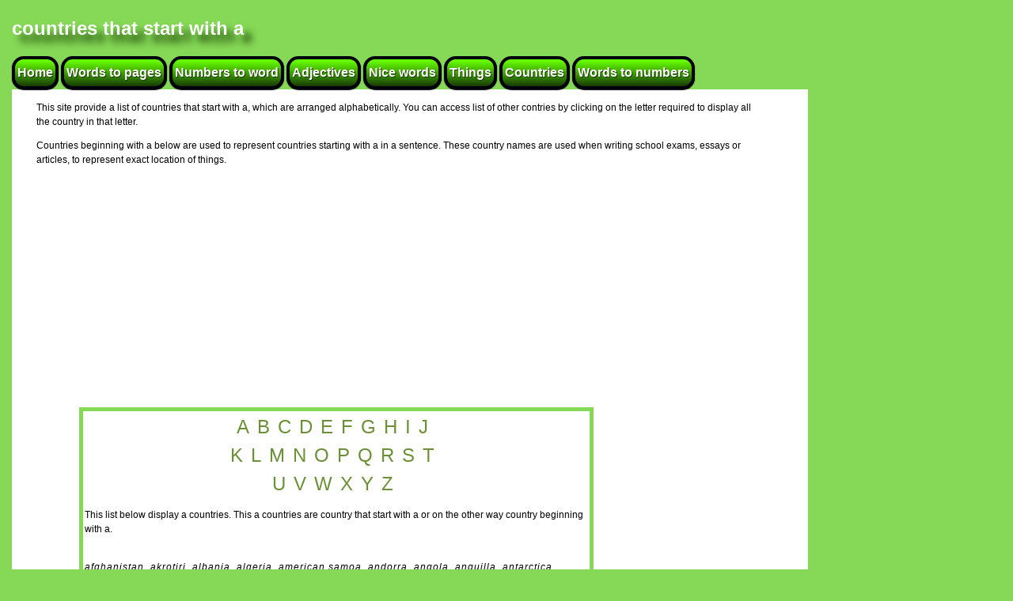

--- FILE ---
content_type: text/html; charset=UTF-8
request_url: https://www.netbookasus.com/country/start-with-a.html
body_size: 2825
content:
<!DOCTYPE html>
<html xmlns="http://www.w3.org/1999/xhtml" xml:lang="en" lang="en" >
<head>
<meta http-equiv="content-type" content="text/html; charset=utf-8" >
<title> Countries that start with a  | countries beginning with a</title>
<link rel="stylesheet" type="text/css" media="all" href="/style1.css" />



<meta name="viewport" content="width=device-width, initial-scale=1, maximum-scale=1" />

<style>
.home {

list-style-type: none;
    margin: 0;
    padding: 0;

}

ul.home li{

display: inline;
padding-left:10px;

}

.textbox {font-size:100%;}
.selectbox {font-size:100%;}
#valuebox {font-size:350%;}
</style>


<script type="text/javascript">
   
var screenWidth = window.screen.width;
var screenHeight = window.screen.height;

var screenWidth2 = screenWidth - 10;
var screenWidth3 = screenWidth - 50;

if(screenWidth < 420){

      document.write("<style>#middle { padding: 1px; width: 300px; height:550px; background:#FFFFFF; display: table-cell; }</style>");  
     
     document.write("<style>.container1 { width: 250px; display:table; border: 5px solid #86D957; } </style>"); 
     
     document.write("<style>#main { clear: both; overflow: hidden; padding: 5px 0 0 0; background-color:#86D957; position: relative; width:350px; margin: 0 auto;padding: 0; } </style>"); 
     document.write("<style>.column-in { width: 320px; margin:0; padding:0.1em 1em; } </style>");
     
      document.write("<style>#colh { background: #86D957; width: 300px; border-radius: 100px 100px 100px 100px; -moz-border-radius: 100px 100px 100px 100px; -webkit-border-radius: 100px 100px 100px 100px; border: 0px solid #00000C;  } </style>");
    
     document.write("<style>#colnav { background: #86D957; width: 300px; } </style>");
     document.write("<style>#footer { background: #358d25; color: #FFFFFF; text-align: center; width: 320px; border-radius: 100px 100px 100px 100px; -moz-border-radius: 100px 100px 100px 100px; -webkit-border-radius: 100px 100px 100px 100px; border: 0px solid #00000C; } </style>"); 
   
     
     document.write("<style>table { width:30%; } </style>"); 
     
     document.write("<style>td { height:50px; width:20px; padding:1px; }   </style>"); 
     
     document.write("<style>ul.home li{ display: inline; padding-left:10px; }   </style>");
     
     
     
     
     

     
     }else{
     
     
    var screenWidth4 = screenWidth / 2;
    
    var screenWidth5 = screenWidth4 +300;
    
     
     
      document.write("<style>#middle { padding: 1px; width: "+ screenWidth3 +"px; height:550px; background:#FFFFFF; display: table-cell; }</style>");  
     
     document.write("<style>.container1 { width: "+ screenWidth4 +"px; display: table; border: 5px solid #86D957; } </style>"); 
     
     document.write("<style>#main { clear: both; overflow: hidden; padding: 40px 0 0 0; background-color:#86D957; position: relative; width:"+ screenWidth2 +"px; margin: 0 auto;padding: 0; } </style>"); 
    
     
     
     
     
     }
    
</script>

<script src="/pages.js" type="text/javascript"></script>



</head>
<body  onload="loaded();pages();" >
<div id="header">
<div class="column-in">

</div>
</div>
<div id="main">
<div id="container">
<div id="content">

<div id="colh">


<h1>countries that start with a  </h1>

</div>

<div id="colnav">




<a href="/" class="buton">Home</a>
<a href="/wordstopages/" class="buton">Words to pages</a>
<a href="/words/" class="buton">Numbers to word</a>
<a href="/adjectives/" class="buton">Adjectives</a>
<a href="/niceword/" class="buton">Nice words</a>
<a href="/things/" class="buton">Things</a>
<a href="/country/" class="buton">Countries</a>
<a href="/numbers/" class="buton">Words to numbers</a>



</div>


<div id="row">
<div id="left">
<div class="column-in1">

<p id="lccont">
      </p>
</div>
</div>
<div id="middle">
<div class="column-in">



<p> This site provide a list of countries that start with a, which are arranged alphabetically. You can access list of other  contries by clicking on the letter required to display all the country in that letter. </p>
<p> Countries beginning with a below are used to represent countries starting with a in a sentence. These country names are used when writing school exams, essays or articles, to represent exact location of things.

<table>
<tr>

<td valign="top">






<script async src="https://pagead2.googlesyndication.com/pagead/js/adsbygoogle.js?client=ca-pub-9816945270938969"
     crossorigin="anonymous"></script>
<!-- large skycraper300by600 -->
<ins class="adsbygoogle"
     style="display:block"
     data-ad-client="ca-pub-9816945270938969"
     data-ad-slot="8639290328"
     data-ad-format="auto"></ins>
<script>
     (adsbygoogle = window.adsbygoogle || []).push({});
</script>


</td>

<td valign="top">




<script async src="https://pagead2.googlesyndication.com/pagead/js/adsbygoogle.js?client=ca-pub-9816945270938969"
     crossorigin="anonymous"></script>
<!-- lite14 center right -->
<ins class="adsbygoogle"
     style="display:block"
     data-ad-client="ca-pub-9816945270938969"
     data-ad-slot="5610992245"
     data-ad-format="auto"></ins>
<script>
     (adsbygoogle = window.adsbygoogle || []).push({});
</script>



<div class="container1">

<center>
<a style='color:#6b9036;letter-spacing:10px;text-decoration:none;font-size:200%;' href='http://www.netbookasus.com/country/start-with-a.html'>A</a><a style='color:#6b9036;letter-spacing:10px;text-decoration:none;font-size:200%;' href='http://www.netbookasus.com/country/start-with-b.html'>B</a><a style='color:#6b9036;letter-spacing:10px;text-decoration:none;font-size:200%;' href='http://www.netbookasus.com/country/start-with-c.html'>C</a><a style='color:#6b9036;letter-spacing:10px;text-decoration:none;font-size:200%;' href='http://www.netbookasus.com/country/start-with-d.html'>D</a><a style='color:#6b9036;letter-spacing:10px;text-decoration:none;font-size:200%;' href='http://www.netbookasus.com/country/start-with-e.html'>E</a><a style='color:#6b9036;letter-spacing:10px;text-decoration:none;font-size:200%;' href='http://www.netbookasus.com/country/start-with-f.html'>F</a><a style='color:#6b9036;letter-spacing:10px;text-decoration:none;font-size:200%;' href='http://www.netbookasus.com/country/start-with-g.html'>G</a><a style='color:#6b9036;letter-spacing:10px;text-decoration:none;font-size:200%;' href='http://www.netbookasus.com/country/start-with-h.html'>H</a><a style='color:#6b9036;letter-spacing:10px;text-decoration:none;font-size:200%;' href='http://www.netbookasus.com/country/start-with-i.html'>I</a><a style='color:#6b9036;letter-spacing:10px;text-decoration:none;font-size:200%;' href='http://www.netbookasus.com/country/start-with-j.html'>J</a><br><a style='color:#6b9036;letter-spacing:10px;text-decoration:none;font-size:200%;' href='http://www.netbookasus.com/country/start-with-k.html'>K</a><a style='color:#6b9036;letter-spacing:10px;text-decoration:none;font-size:200%;' href='http://www.netbookasus.com/country/start-with-l.html'>L</a><a style='color:#6b9036;letter-spacing:10px;text-decoration:none;font-size:200%;' href='http://www.netbookasus.com/country/start-with-m.html'>M</a><a style='color:#6b9036;letter-spacing:10px;text-decoration:none;font-size:200%;' href='http://www.netbookasus.com/country/start-with-n.html'>N</a><a style='color:#6b9036;letter-spacing:10px;text-decoration:none;font-size:200%;' href='http://www.netbookasus.com/country/start-with-o.html'>O</a><a style='color:#6b9036;letter-spacing:10px;text-decoration:none;font-size:200%;' href='http://www.netbookasus.com/country/start-with-p.html'>P</a><a style='color:#6b9036;letter-spacing:10px;text-decoration:none;font-size:200%;' href='http://www.netbookasus.com/country/start-with-q.html'>Q</a><a style='color:#6b9036;letter-spacing:10px;text-decoration:none;font-size:200%;' href='http://www.netbookasus.com/country/start-with-r.html'>R</a><a style='color:#6b9036;letter-spacing:10px;text-decoration:none;font-size:200%;' href='http://www.netbookasus.com/country/start-with-s.html'>S</a><a style='color:#6b9036;letter-spacing:10px;text-decoration:none;font-size:200%;' href='http://www.netbookasus.com/country/start-with-t.html'>T</a><br><a style='color:#6b9036;letter-spacing:10px;text-decoration:none;font-size:200%;' href='http://www.netbookasus.com/country/start-with-u.html'>U</a><a style='color:#6b9036;letter-spacing:10px;text-decoration:none;font-size:200%;' href='http://www.netbookasus.com/country/start-with-v.html'>V</a><a style='color:#6b9036;letter-spacing:10px;text-decoration:none;font-size:200%;' href='http://www.netbookasus.com/country/start-with-w.html'>W</a><a style='color:#6b9036;letter-spacing:10px;text-decoration:none;font-size:200%;' href='http://www.netbookasus.com/country/start-with-x.html'>X</a><a style='color:#6b9036;letter-spacing:10px;text-decoration:none;font-size:200%;' href='http://www.netbookasus.com/country/start-with-y.html'>Y</a><a style='color:#6b9036;letter-spacing:10px;text-decoration:none;font-size:200%;' href='http://www.netbookasus.com/country/start-with-z.html'>Z</a>
</center>






<p>
This list below display a countries. This a countries are country that start with a or on the other way country beginning with a. 
</p>

<br>

<i style='letter-spacing:1px;text-decoration:none;font-size:100%;'>afghanistan, </i><i style='letter-spacing:1px;text-decoration:none;font-size:100%;'>akrotiri, </i><i style='letter-spacing:1px;text-decoration:none;font-size:100%;'>albania, </i><i style='letter-spacing:1px;text-decoration:none;font-size:100%;'>algeria, </i><i style='letter-spacing:1px;text-decoration:none;font-size:100%;'>american samoa, </i><i style='letter-spacing:1px;text-decoration:none;font-size:100%;'>andorra, </i><i style='letter-spacing:1px;text-decoration:none;font-size:100%;'>angola, </i><i style='letter-spacing:1px;text-decoration:none;font-size:100%;'>anguilla, </i><i style='letter-spacing:1px;text-decoration:none;font-size:100%;'>antarctica, </i><i style='letter-spacing:1px;text-decoration:none;font-size:100%;'>antigua and barbuda, </i><i style='letter-spacing:1px;text-decoration:none;font-size:100%;'>argentina, </i><br><i style='letter-spacing:1px;text-decoration:none;font-size:100%;'>armenia, </i><i style='letter-spacing:1px;text-decoration:none;font-size:100%;'>aruba, </i><i style='letter-spacing:1px;text-decoration:none;font-size:100%;'>ashmore and cartier islands, </i><i style='letter-spacing:1px;text-decoration:none;font-size:100%;'>australia, </i><i style='letter-spacing:1px;text-decoration:none;font-size:100%;'>austria, </i><i style='letter-spacing:1px;text-decoration:none;font-size:100%;'>azerbaijan, </i></div>

<br>





<center>
<p class="pp1">

<script async src="https://pagead2.googlesyndication.com/pagead/js/adsbygoogle.js?client=ca-pub-9816945270938969"
     crossorigin="anonymous"></script>
<!-- Lite14bottom -->
<ins class="adsbygoogle"
     style="display:block"
     data-ad-client="ca-pub-9816945270938969"
     data-ad-slot="7269880320"
     data-ad-format="auto"></ins>
<script>
     (adsbygoogle = window.adsbygoogle || []).push({});
</script>
</p>
</center>







</td>

</tr>
</table>
        
                


















<p>
These countries examples will be helpful for those in school or college, or for someone playing scrabble games. it can be useful also for people taking online classes. These object list might also benefit people who enjoy learning languages and words, or who writes reports or articles.  The  words that represent things are listed above. 

</p>


<p>
This information is provided for free without any warrantty or guarranttee that it will serve your special purpose. please use at your own discretion. 
</p>

<p>
If you spot an error on this site, we would be grateful if you could report it to us by using the contact email provided. send email to contact on our site.
</p>


<ul class="home">
</ul>

</ul>
<p><a href="http://www.netbookasus.com/country2/start-with-4.html"><b>4  </b></a>


</div>
</div>
<div id="right">
<div class="column-in">

<p id="rccont">
      </p>
</div>
</div>
<div class="cleaner">
&nbsp;
</div>
</div>

<div id="footer">
 &copy; netbookasus.com 2015
</div>

<p>
<script>
  (function(i,s,o,g,r,a,m){i['GoogleAnalyticsObject']=r;i[r]=i[r]||function(){
  (i[r].q=i[r].q||[]).push(arguments)},i[r].l=1*new Date();a=s.createElement(o),
  m=s.getElementsByTagName(o)[0];a.async=1;a.src=g;m.parentNode.insertBefore(a,m)
  })(window,document,'script','//www.google-analytics.com/analytics.js','ga');

  ga('create', 'UA-4050255-10', 'auto');
  ga('send', 'pageview');

</script>

<script type="text/javascript" src="https://www.netbookasus.com/cookiejs.js"></script>
</p></div>
</div>
</div>
</body>
</html>

--- FILE ---
content_type: text/html; charset=utf-8
request_url: https://www.google.com/recaptcha/api2/aframe
body_size: 267
content:
<!DOCTYPE HTML><html><head><meta http-equiv="content-type" content="text/html; charset=UTF-8"></head><body><script nonce="iivjtxwWDEi_YbFFGD-pqA">/** Anti-fraud and anti-abuse applications only. See google.com/recaptcha */ try{var clients={'sodar':'https://pagead2.googlesyndication.com/pagead/sodar?'};window.addEventListener("message",function(a){try{if(a.source===window.parent){var b=JSON.parse(a.data);var c=clients[b['id']];if(c){var d=document.createElement('img');d.src=c+b['params']+'&rc='+(localStorage.getItem("rc::a")?sessionStorage.getItem("rc::b"):"");window.document.body.appendChild(d);sessionStorage.setItem("rc::e",parseInt(sessionStorage.getItem("rc::e")||0)+1);localStorage.setItem("rc::h",'1769665227817');}}}catch(b){}});window.parent.postMessage("_grecaptcha_ready", "*");}catch(b){}</script></body></html>

--- FILE ---
content_type: text/css
request_url: https://www.netbookasus.com/style1.css
body_size: 1356
content:
/*
Theme Name: word html51 theme
Theme URI: http://www.netbookasus.com
Description: word html5 theme by prince.
Author: princely ejikeme

*/

/* <![CDATA[ */
  /* GENERIC STYLES */
  body {
    margin:0; padding:0;
    font:.75em/1.5 sans-serif;
    background-color:#86D957;
    }
  h4,h1,h2  {
    font-size: 2.0em;
    color:#FFF;
    text-shadow: 10px 10px 10px #173B00;
    }

h3{
    font-size: 2.0em;
    color:#000;
    }

b{
    color:#86D957;
    text-decoration:none
    }

.pp{
    color:#86D957;
    }



input[type=text] {
color: green;
font-weight:bold;
border: 2px dashed rgb(0, 0, 0);
background-color:#dff3ce;"  
}

.submit2 {
    padding:5px 15px; 
    background:#ccc; 
    border:0 none;
    cursor:pointer;
    font-weight:bold;
    -webkit-border-radius: 5px;
    border-radius: 5px; 
}

hr {
  border: 0;
  width: 100%;
color: #079400;
background-color: #409b0d;
height: 5px;
}

table 
{
width:100%;
}
td
{
height:50px;
width:20px;
padding:10px;

}

.cscorner{
border-radius: 100px 100px 100px 100px;
-moz-border-radius: 100px 100px 100px 100px;
-webkit-border-radius: 100px 100px 100px 100px;

}

.pp {
margin-left:auto;
margin-right:auto;
width:70%;

}

.buton {
-moz-box-shadow:inset 0px 1px 0px 0px #00000C;
-moz-box-shadow: 0px 1px 3px 0px #00000C;
-webkit-box-shadow:inset 0px 1px 0px 0px #00000C;
-webkit-box-shadow:0px 1px 3px 0px #00000C;
box-shadow:inset 0px 1px 1px 0px #00000C;
box-shadow:0px 1px 1px 0px #00000C;
background:-webkit-gradient( linear, left top, left bottom, color-stop(0.05, #66FF00), color-stop(1, #173B00) );
background:-moz-linear-gradient( center top, #66FF00 5%, #173B00 100% );
filter:progid:DXImageTransform.Microsoft.gradient(startColorstr='#66FF00', endColorstr='#173B00');
background-color:#66FF00;
-moz-border-radius:15px;
-webkit-border-radius:15px;
border-radius:15px;
border:4px solid #00000C;
display:inline-block;
color:#FFFFFF;
font-family:Arial;
font-size:16px;
font-weight:bold;
padding:5px 3px;
text-decoration:none;
text-shadow:1px 1px 0px #173B00;

}
.buton:hover {
background:-webkit-gradient( linear, left top, left bottom, color-stop(0.05, #173B00), color-stop(1, #66FF00) );
background:-moz-linear-gradient( center top, #ce0100 5%, #66FF00 100% );
filter:progid:DXImageTransform.Microsoft.gradient(startColorstr='#173B00', endColorstr='#66FF00');
background-color:#173B00;
}
.buton:active {

position:relative;
top:1px;
}





.column-in {
    margin:0; padding:0.1em 1em;
    }
    
  .cleaner {
    clear:both;
    height:1px;
    font-size:1px;
    border:none;
    margin:0; padding:0;
    background:transparent;
    display:none;
    }
  /* THE DIV TO TABLE TECHNIQUE */
#container {
	float: left;
	margin: 0 -100px 0 0;
	width: 80%;
}

//#main {
	//clear: both;
	//overflow: hidden;
	//padding: 40px 0 0 0;
       // background-color:#86D957;
        
   // position: relative;
   // width: 1200px;
   // margin: 0 auto;
   // padding: 0;

//}

#content {
       margin: 0 0 10px 10px;
	margin-bottom: 36px;
}

  #container1 {
    width: 600px;
    display: table;
    border: 5px solid #86D957;
    }

//.container1 {
 //   width: 500px;
 //   display: table;
  //  border: 5px solid #86D957;
 //   }


  #row  {
    display: table-row;
    }

 #colh {
    background: #86D957;
    width: 950px;
    
    border-radius: 100px 100px 100px 100px;
    -moz-border-radius: 100px 100px 100px 100px;
    -webkit-border-radius: 100px 100px 100px 100px;
    border: 0px solid #00000C;
    }
 
#footer {
    
    background: #358d25;
    color: #FFFFFF;
    text-align: center;
    width: 950px;
    border-radius: 100px 100px 100px 100px;
-moz-border-radius: 100px 100px 100px 100px;
-webkit-border-radius: 100px 100px 100px 100px;
border: 0px solid #00000C;

    }
    
#colnav { 
   background: #86D957;
    width: 950px;

    }


#left {
    width:150px;
    height:550px;
    padding:0;
    background: #FFF;
    display: table-cell;
    

    }
  #right {
    width:150px;
    height:550px;
    background:#FFF;
    display: table-cell;
    }
 // #middle {
  //  padding: 10px;
  //  width: 630px;
  //  height:550px;
  //  background:#FFFFFF;
   // display: table-cell;
   // }


.left1 {
    width:180px;
    padding:10px;
    background: #FFFFFF;
    display: table-cell;
    text-align:center;
    font-weight: bold;
    font-size: 14px;
}
.row  {
    display: table-row;
    }


    /* IE ONLY */
  * html #container {
    background:yellow url("red.gif") top left repeat-y;
    }
  * html #row {
    background:url("blue.gif") top right repeat-y;
    }
  * html #left {
    float:left;
    }
  * html #right {
    float:right;
    }
  * html #middle {
    float: left;
    }
  * html .cleaner {
    display:block;
    }
/* ]]> */

--- FILE ---
content_type: text/plain
request_url: https://www.google-analytics.com/j/collect?v=1&_v=j102&a=136855952&t=pageview&_s=1&dl=https%3A%2F%2Fwww.netbookasus.com%2Fcountry%2Fstart-with-a.html&ul=en-us%40posix&dt=Countries%20that%20start%20with%20a%20%7C%20countries%20beginning%20with%20a&sr=1280x720&vp=1280x720&_u=IEBAAEABAAAAACAAI~&jid=1106659877&gjid=830891248&cid=321765687.1769665226&tid=UA-4050255-10&_gid=1395117013.1769665226&_r=1&_slc=1&z=785597052
body_size: -451
content:
2,cG-2GJM5CSXKV

--- FILE ---
content_type: text/javascript
request_url: https://www.netbookasus.com/pages.js
body_size: 386
content:
var resultbox = false;

function pages() {
    
	var words = document.calculator.words.value.replace(/[^0-9]/g,'');
    var font = document.calculator.font.value;
    var size = document.calculator.size.value;
	var spacing = document.calculator.spacing.value;
    
    var pages = (1/size)*(font*1)*words*spacing/450;
	pages = Math.round(pages*10)/10; 
    if (resultbox2) { valuebox.innerHTML = pages + '<br><span style="font-size:70%;">Pages</span>'; }
}

function loaded() {
	resultbox2 = document.getElementById('valuebox');
}



